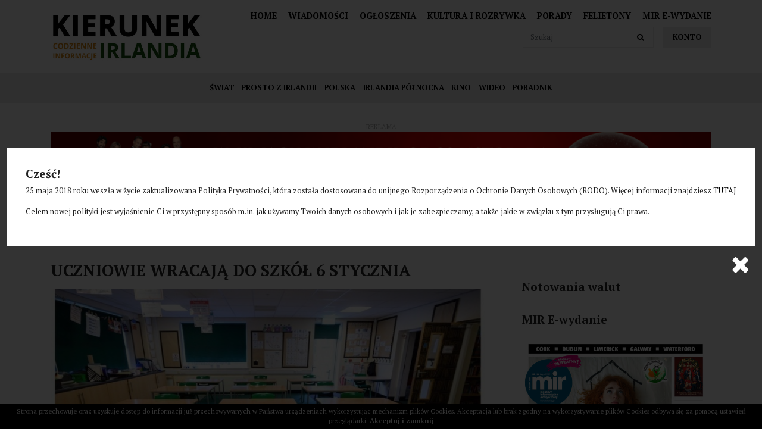

--- FILE ---
content_type: text/html; charset=UTF-8
request_url: https://kierunekirlandia.eu/artykul/7236/s-1641120453
body_size: 9083
content:
<!DOCTYPE html>
<html lang="pl" class=""><head>
<meta charset="utf-8"><meta name="viewport" content="width=device-width, initial-scale=1.0, user-scalable=yes" /><title>Uczniowie wracają do szkół 6 stycznia - Kierunek Irlandia</title><meta name="description" content="Pomimo zwiększającej się liczby zakażeń i rozmaitych opinia oficjalnie wiadomo, że uczniowie powrócą do szkół 6 stycznia. Tak,. jak to poprzednio było ustalane Krajowy Zespół Kryzysowy ds. Zdrowia Publicznego także rekomenduje powrót do nauki stacjonarnej, choć sytuacja oczywiście ma być monitorowana. Już we wtorek 4 stycznia minister edukacji Norma Foley ma spotkać się z przedstawicielami związków zawodowych nauczycieli oraz ludźmi z NPHET. To spotkanie ma być decydujące dla podjęcia ostatecznej decyzji, czy uczniowie zarówno szkół podstawowych, jak i średnich, wrócą do nauki stacjonarnej, czy pozostanie to na etapie nauki zdalnej." /><meta name="keywords" content="" /><meta name="robots" content="index, follow" /><meta property="og:title" content="Uczniowie wracają do szkół 6 stycznia - Kierunek Irlandia" /><meta property="og:type" content="article" /><meta property="og:url" content="https://kierunekirlandia.eu/artykul/7236/s-1641120453" /><meta property="og:description" content="Pomimo zwiększającej się liczby zakażeń i rozmaitych opinia oficjalnie wiadomo, że uczniowie powrócą do szkół 6 stycznia. Tak,. jak to poprzednio było ustalane Krajowy Zespół Kryzysowy ds. Zdrowia Publicznego także rekomenduje powrót do nauki stacjonarnej, choć sytuacja oczywiście ma być monitorowana. Już we wtorek 4 stycznia minister edukacji Norma Foley ma spotkać się z przedstawicielami związków zawodowych nauczycieli oraz ludźmi z NPHET. To spotkanie ma być decydujące dla podjęcia ostatecznej decyzji, czy uczniowie zarówno szkół podstawowych, jak i średnich, wrócą do nauki stacjonarnej, czy pozostanie to na etapie nauki zdalnej." /><meta property="og:image" content="https://assets.kierunekirlandia.eu/thumbs/fit-250x250/2022-01::1641121649-iri.jpg" /><meta name="twitter:card" content="summary" /><meta name="twitter:title" content="Uczniowie wracają do szkół 6 stycznia - Kierunek Irlandia" /><meta name="twitter:description" content="Pomimo zwiększającej się liczby zakażeń i rozmaitych opinia oficjalnie wiadomo, że uczniowie powrócą do szkół 6 stycznia. Tak,. jak to poprzednio było ustalane Krajowy Zespół Kryzysowy ds. Zdrowia Publicznego także rekomenduje powrót do nauki stacjonarnej, choć sytuacja oczywiście ma być monitorowana. Już we wtorek 4 stycznia minister edukacji Norma Foley ma spotkać się z przedstawicielami związków zawodowych nauczycieli oraz ludźmi z NPHET. To spotkanie ma być decydujące dla podjęcia ostatecznej decyzji, czy uczniowie zarówno szkół podstawowych, jak i średnich, wrócą do nauki stacjonarnej, czy pozostanie to na etapie nauki zdalnej." /><meta name="twitter:image" content="https://assets.kierunekirlandia.eu/thumbs/fit-250x250/2022-01::1641121649-iri.jpg" /><link rel="canonical" href="https://kierunekirlandia.eu/artykul/7236/s-1641120453" /><link rel="icon" href="https://assets.kierunekirlandia.eu/assets/img/favicon.png" type="image/png" /><link href="https://assets.kierunekirlandia.eu/assets/pipe/1735542613-site.min.css" rel="stylesheet"><style></style>    
</head>
<body id="site" class="site site-artykul-7236-s-1641120453 site-pl site-articles site-articles-show ">  
<div id="layout-default">
  <header>
  <div class="top">
    <div class="container">
      <div class="row">
        <div class="col-lg-3 col-6">
          <div class="widget widget-core-logo widget-logo widget-core-logo"><div id="logo">
  <a href="/"><img src="https://assets.kierunekirlandia.eu/assets/img/logo.png?upd=1735542614" alt="Kierunek Irlandia" class="img-fluid" data-src="https://assets.kierunekirlandia.eu"></a></div>
<script type="application/ld+json">{"@context":"https:\/\/schema.org\/","@type":"Organization","url":"https:\/\/kierunekirlandia.eu","logo":"https:\/\/kierunekirlandia.eu\/assets\/img\/logo.png"}</script>
</div>        </div>
        <div class="col-lg-9 col-6">
          <div class="widget widget-3 widget-cms-navigation widget-navigation widget-cms-navigation"><nav class="std ">
  <ul class="list-unstyled">
          <li class="link-12"><a href="/" title="Home">Home</a></li>              <li class="link-13"><a href="/artykuly" title="Wiadomości">Wiadomości</a></li>              <li class="link-14"><a href="/ogloszenia" title="Ogłoszenia">Ogłoszenia</a></li>              <li class="link-15"><a href="/kategoria-artykulu/55/kultura-i-rozrywka" title="Kultura i rozrywka">Kultura i&nbsp;rozrywka</a></li>              <li class="link-16"><a href="/kategoria-artykulu/35/poradnik" title="Porady">Porady</a></li>              <li class="link-17"><a href="/kategoria-artykulu/57/felietony" title="Felietony">Felietony</a></li>              <li class="link-18"><a href="https://mir.info.pl/e-wydania" target="_blank" rel="nofollow noopener" title="Mir E-wydanie">Mir E-wydanie</a></li>              </ul>
</nav>
                    <nav class="ham">
    <div class="ham-btn">
      <a href="#" class="ham-switcher"><i class="fa fa-fw fa-bars"></i></a>    </div>
    <div class="ham-menu ham-menu-standard">
      <ul class="list-unstyled">
                  <li><a href="#" class="ham-switcher"><i class="fa fa-fw fa-bars"></i> Nawigacja (x)</a></li>
                          <li class="link-3"><a href="/polityka-prywatnosci" title="Polityka Prywatności">Polityka Prywatności</a></li>                          <li class="link-4"><a href="/patronat-medialny" title="Współpraca">Współpraca</a></li>                          <li class="link-5"><a href="/kontakt" title="Kontakt">Kontakt</a></li>                          <li class="link-11"><a href="/reklama" title="Reklama">Reklama</a></li>                          <li class="link-12"><a href="/" title="Home">Home</a></li>                          <li class="link-13"><a href="/artykuly" title="Wiadomości">Wiadomości</a></li>                          <li class="link-14"><a href="/ogloszenia" title="Ogłoszenia">Ogłoszenia</a></li>                          <li class="link-15"><a href="/kategoria-artykulu/55/kultura-i-rozrywka" title="Kultura i rozrywka">Kultura i&nbsp;rozrywka</a></li>                          <li class="link-16"><a href="/kategoria-artykulu/35/poradnik" title="Porady">Porady</a></li>                          <li class="link-17"><a href="/kategoria-artykulu/57/felietony" title="Felietony">Felietony</a></li>                          <li class="link-18"><a href="https://mir.info.pl/e-wydania" target="_blank" rel="nofollow noopener" title="Mir E-wydanie">Mir E-wydanie</a></li>                      </ul>
          </div>
  </nav>
<!-- / js -->

</div>          <div class="widget widget-core-account widget-account widget-core-account">  <a href="/logowanie" class="users-login" rel="nofollow">Konto</a>
</div>          <div class="widget widget-5 widget-articles-search widget-search widget-articles-search"><form class="form-inline" method="post" autocomplete="off" action="/artykuly">
  <input class="form-control" type="search" name="phrase" placeholder="Szukaj">
  <input type="hidden" name="csrf" id="csrf" value="818778feaf89c31ca3682b8dcc330e35866c4191b1c7584f886866f82ad2e367" />  <button class="btn" type="submit">
    <i class="fa fa-fw fa-search"></i>  </button>
</form>

</div>          <div class="widget widget-9 widget-widgets-facebook-like widget-like widget-facebook-like"><div id="fb-root"></div>
<script>(function(d, s, id) {
var js, fjs = d.getElementsByTagName(s)[0];
if (d.getElementById(id)) return;
js = d.createElement(s); js.id = id;
js.src = "//connect.facebook.net/pl_PL/sdk.js#xfbml=1&version=v2.5";
fjs.parentNode.insertBefore(js, fjs);
}(document, 'script', 'facebook-jssdk'));
</script>
<div class="fb-like" data-href="https://www.facebook.com/kierunekirlandia" data-action="like" data-share="true" data-layout="button_count"></div>

</div>          <div class="clearfix"></div>
        </div>
      </div>
    </div>
  </div>
  <div class="bottom">
    <div class="container">
      <div class="widget widget-1 widget-articles-categories widget-categories widget-articles-categories">      <ul class="list-unstyled">
      <li class="link-category-8"><a href="/kategoria-artykulu/8/swiat">Świat</a></li>        <li class="link-category-54"><a href="/kategoria-artykulu/54/prosto-z-irlandii">Prosto z Irlandii</a></li>        <li class="link-category-7"><a href="/kategoria-artykulu/7/polska">Polska</a></li>        <li class="link-category-36"><a href="/kategoria-artykulu/36/irlandia-polnocna">Irlandia Północna</a></li>        <li class="link-category-32"><a href="/kategoria-artykulu/32/kino">Kino</a></li>        <li class="link-category-9"><a href="/kategoria-artykulu/9/wideo">Wideo</a></li>        <li class="link-category-35"><a href="/kategoria-artykulu/35/poradnik">Poradnik</a></li>        <li class="link-category-55"><a href="/kategoria-artykulu/55/kultura-i-rozrywka">Kultura i rozrywka</a></li>        <li class="link-category-57"><a href="/kategoria-artykulu/57/felietony">Felietony</a></li>    </ul>

</div>    </div>
  </div>
</header>

  <div id="region-top"><div class="container">
  <div class="widget widget-banners-random widget-random widget-banners-random"><div class="widget-header">Reklama</div><div class="row">
      <div class="cl col-md-12">
  <section class="banner section-banner section-banner-165">
    <a href="/banner/165" target="_blank" rel="nofollow noopener">
      <span class="thumb">
        <img src="https://assets.kierunekirlandia.eu/thumbs/autoxauto/2025-11::1763743542-tekst-akapitu-1200-x-200-px.png" alt="" class="img-fluid" data-src="https://assets.kierunekirlandia.eu">      </span>
      <div class="description">
              </div>
    </a>
  </section>
</div>

    </div>

</div></div>

</div>  <div id="main">
    <div class="container">
      <div class="row">
        <div class="col-lg-8">
          <div id="action" class="action-articles action-articles-show action-action-articles-articles-show action-articles-show-7236"><article>
      <h1>Uczniowie wracają do szkół 6 stycznia</h1>
        <div class="photo photo-main">
      <a href="https://assets.kierunekirlandia.eu/thumbs/1000xauto/2022-01::1641121649-iri.jpg" data-lightbox="roadtrip">
        <img src="https://assets.kierunekirlandia.eu/thumbs/fit-800x400/2022-01::1641121649-iri.jpg" alt="Uczniowie wracają do szkół 6 stycznia" class="img-fluid" data-src="https://assets.kierunekirlandia.eu">      </a>
    </div>
        <div class="date">Niedziela, 2 Styczeń 2022</div>
          <div class="categories">
          </div>
    <div class="content"><p>Pomimo zwiększającej się liczby zakażeń i&nbsp;rozmaitych opinia oficjalnie wiadomo, że uczniowie powrócą do szkół 6 stycznia. Tak,. jak to poprzednio było ustalane</p>
<p>Krajowy Zespół Kryzysowy ds. Zdrowia Publicznego także rekomenduje powrót do nauki stacjonarnej, choć sytuacja oczywiście ma być monitorowana. Już we wtorek 4 stycznia minister edukacji Norma Foley ma spotkać się z&nbsp;przedstawicielami związków zawodowych nauczycieli oraz ludźmi z&nbsp;NPHET. <br />To spotkanie ma być decydujące dla podjęcia ostatecznej decyzji, czy uczniowie zarówno szkół podstawowych, jak i&nbsp;średnich, wrócą do nauki stacjonarnej, czy pozostanie to na etapie nauki zdalnej.</p><div class="widget widget-cms-photos widget-photos widget-cms-photos">
</div></div>
  <div class="addon addon-article"><div class="widget widget-30 widget-addthis widget-addthis widget-addthis"><script type="text/javascript" src="//s7.addthis.com/js/300/addthis_widget.js#pubid=ra-629f2ec8895eef9e"></script> 
<div class="addthis_inline_share_toolbox"></div>

</div><div class="widget widget-12 widget-widgets-facebook-comments widget-comments widget-facebook-comments"><div class="widget-header">Komentarze</div><div id="fb-root"></div>
<script>(function(d, s, id) {
var js, fjs = d.getElementsByTagName(s)[0];
if (d.getElementById(id)) return;
js = d.createElement(s); js.id = id;
js.src = "//connect.facebook.net/pl_PL/sdk.js#xfbml=1&version=v2.5";
fjs.parentNode.insertBefore(js, fjs);
}(document, 'script', 'facebook-jssdk'));</script>
<div class="fb-comments" data-href="https://kierunekirlandia.eu/artykul/10319/a-1763680153" data-width="100%"></div>

</div>
</div></article>

</div>
        </div>
        <div class="col-lg-4">
          <div id="region-sidebar"><div class="widget widget-25 widget-weather widget-weather widget-weather"><a class="weatherwidget-io" href="https://forecast7.com/pl/53d35n6d26/dublin/" data-label_1="Pogoda" data-label_2="w Irlandi" data-theme="original" >Pogoda w Irlandi</a>
<script>
!function(d,s,id){var js,fjs=d.getElementsByTagName(s)[0];if(!d.getElementById(id)){js=d.createElement(s);js.id=id;js.src='https://weatherwidget.io/js/widget.min.js';fjs.parentNode.insertBefore(js,fjs);}}(document,'script','weatherwidget-io-js');
</script>

</div><div class="widget widget-26 widget-currencies widget-currencies widget-currencies"><div class="widget-header">Notowania walut</div><div id="cinkciarzPlWidgetNbp"></div>
<script src="https://cinkciarz.pl/widget/cinkciarz.widget.js"></script>

</div><div class="widget widget-27 widget-mir widget-mir widget-mir"><div class="widget-header">MIR E-wydanie</div>  <a href="https://mir.info.pl/e-wydania" target="_blank"><img src="https://assets.mir.info.pl/thumbs/fit-600x727/2025-11::1762181759-01-1.jpg" class="img-responsive" /></a>
</div><div class="widget widget-17 widget-banners-group widget-group widget-banners-group"><div class="widget-header">reklama</div>  <div class="row">
  </div>

</div><div class="widget widget-11 widget-articles-popular widget-popular widget-articles-popular"><div class="widget-header">Ostatnio popluarne</div><div class="row">
      <div class="cl col-md-12">
  <section class="section-article section-article-10285">
          <div class="photo"><a href="/artykul/10285/a-1762211532"><img src="https://assets.kierunekirlandia.eu/thumbs/fit-100x100/2025-11::1762211560-ukraincy.png" alt="Irlandia znacznie ograniczy czas pobytu dla Ukraińców" class="img-fluid" data-src="https://assets.kierunekirlandia.eu"></a></div>
              <h2><a href="/artykul/10285/a-1762211532">Irlandia znacznie ograniczy czas pobytu dla Ukraińców</a></h2>
              <div class="date">Wtorek, 4 Listopad 2025</div>
                        <div class="clearfix"></div>
  </section>
</div>

        <div class="cl col-md-12">
  <section class="section-article section-article-10283">
          <div class="photo"><a href="/artykul/10283/dom-dobry-wojciecha-smarzowskiego-w-irlandzkich-kinach-od-7-listopada"><img src="https://assets.kierunekirlandia.eu/thumbs/fit-100x100/2025-11::1762181331-mob-1080-x-1080-px.png" alt="„Dom Dobry” Wojciecha Smarzowskiego w irlandzkich kinach od 7 listopada" class="img-fluid" data-src="https://assets.kierunekirlandia.eu"></a></div>
              <h2><a href="/artykul/10283/dom-dobry-wojciecha-smarzowskiego-w-irlandzkich-kinach-od-7-listopada">„Dom Dobry” Wojciecha Smarzowskiego w irlandzkich kinach od 7 listopada</a></h2>
              <div class="date">Poniedziałek, 3 Listopad 2025</div>
                        <div class="clearfix"></div>
  </section>
</div>

        <div class="cl col-md-12">
  <section class="section-article section-article-10281">
          <div class="photo"><a href="/artykul/10281/a-1762125237"><img src="https://assets.kierunekirlandia.eu/thumbs/fit-100x100/2025-11::1762125279-index.png" alt="Irlandia drugim najbezpieczniejszym krajem na świecie, Polska 36." class="img-fluid" data-src="https://assets.kierunekirlandia.eu"></a></div>
              <h2><a href="/artykul/10281/a-1762125237">Irlandia drugim najbezpieczniejszym krajem na świecie, Polska 36.</a></h2>
              <div class="date">Poniedziałek, 3 Listopad 2025</div>
                        <div class="clearfix"></div>
  </section>
</div>

        <div class="cl col-md-12">
  <section class="section-article section-article-10273">
          <div class="photo"><a href="/artykul/10273/a-1761779195"><img src="https://assets.kierunekirlandia.eu/thumbs/fit-100x100/2025-10::1761779235-huragan.jpg" alt="Resztki huraganu Melissa suną w kierunku Irlandii" class="img-fluid" data-src="https://assets.kierunekirlandia.eu"></a></div>
              <h2><a href="/artykul/10273/a-1761779195">Resztki huraganu Melissa suną w kierunku Irlandii</a></h2>
              <div class="date">Czwartek, 30 Październik 2025</div>
                        <div class="clearfix"></div>
  </section>
</div>

        <div class="cl col-md-12">
  <section class="section-article section-article-10266">
          <div class="photo"><a href="/artykul/10266/a-1761430620"><img src="https://assets.kierunekirlandia.eu/thumbs/fit-100x100/2025-10::1761430659-catherine-connolly-dec-2024-54197343251-cropped.jpg" alt="Catherine Connolly nową prezydentką Irlandii" class="img-fluid" data-src="https://assets.kierunekirlandia.eu"></a></div>
              <h2><a href="/artykul/10266/a-1761430620">Catherine Connolly nową prezydentką Irlandii</a></h2>
              <div class="date">Niedziela, 26 Październik 2025</div>
                        <div class="clearfix"></div>
  </section>
</div>

        <div class="cl col-md-12">
  <section class="section-article section-article-10263">
          <div class="photo"><a href="/artykul/10263/a-1761343760"><img src="https://assets.kierunekirlandia.eu/thumbs/fit-100x100/2025-10::1761343822-waterford.png" alt="Po 17 latach wraca do życia lotnisko w Waterford" class="img-fluid" data-src="https://assets.kierunekirlandia.eu"></a></div>
              <h2><a href="/artykul/10263/a-1761343760">Po 17 latach wraca do życia lotnisko w Waterford</a></h2>
              <div class="date">Sobota, 25 Październik 2025</div>
                        <div class="clearfix"></div>
  </section>
</div>

    </div>

</div><div class="widget widget-14 widget-advertisments-list widget-list widget-advertisments-list"><div class="widget-header">Najnowsze ogłoszenia</div><div class="row">
      <div class="cl col-md-12">
  <section class="section-advertisment section-advertisment-3093">
          <div class="photo"><a></a></div>
              <h2><a href="/ogloszenie/3093/wyposazone-lokale-do-wynajecia">Wyposażone lokale do wynajęcia</a></h2>
                  <div class="details">
        <div class="email"><span class="prefix"><i class="fa fa-fw fa-envelope"></i></span>firmadublin@gmail.com</div>        <div class="phone"><span class="prefix"><i class="fa fa-fw fa-phone"></i></span>016120620</div>        <div class="address"><span class="prefix"><i class="fa fa-fw fa-map-marker"></i></span>Park West Enterprise Centre, Dublin 12 </div>              </div>
                    <div class="clearfix"></div>
  </section>
</div>

        <div class="cl col-md-12">
  <section class="section-advertisment section-advertisment-2829">
          <div class="photo"><a href="/ogloszenie/2829/kierowca-ce-praca-w-usa"><img src="https://assets.kierunekirlandia.eu/thumbs/fit-100x100/2021-02::1613991009-logo-linkedin.jpg" alt="Kierowca C+E - Praca w USA" class="img-fluid" data-src="https://assets.kierunekirlandia.eu"></a></div>
              <h2><a href="/ogloszenie/2829/kierowca-ce-praca-w-usa">Kierowca C+E - Praca w USA</a></h2>
                  <div class="details">
        <div class="email"><span class="prefix"><i class="fa fa-fw fa-envelope"></i></span>praca@epsnworkforce.com</div>        <div class="phone"><span class="prefix"><i class="fa fa-fw fa-phone"></i></span>733384427</div>                      </div>
                    <div class="clearfix"></div>
  </section>
</div>

        <div class="cl col-md-12">
  <section class="section-advertisment section-advertisment-2187">
          <div class="photo"><a href="/ogloszenie/2187/30-przeprowadzki-transport"><img src="https://assets.kierunekirlandia.eu/thumbs/fit-100x100/2020-02::1582581492-20.jpg" alt="-30% Przeprowadzki & TRANSPORT" class="img-fluid" data-src="https://assets.kierunekirlandia.eu"></a></div>
              <h2><a href="/ogloszenie/2187/30-przeprowadzki-transport">-30% Przeprowadzki &amp; TRANSPORT</a></h2>
                  <div class="details">
        <div class="email"><span class="prefix"><i class="fa fa-fw fa-envelope"></i></span>bestmoving@onet.eu</div>        <div class="phone"><span class="prefix"><i class="fa fa-fw fa-phone"></i></span>698722915</div>                      </div>
                    <div class="clearfix"></div>
  </section>
</div>

        <div class="cl col-md-12">
  <section class="section-advertisment section-advertisment-2169">
          <div class="photo"><a href="/ogloszenie/2169/dtd-kurier-irlandiapolska"><img src="https://assets.kierunekirlandia.eu/thumbs/fit-100x100/2020-02::1580757254-83006524-3690973124276475-8955697795088515072-o.jpg" alt="DTD-Kurier IrlandiaPolska" class="img-fluid" data-src="https://assets.kierunekirlandia.eu"></a></div>
              <h2><a href="/ogloszenie/2169/dtd-kurier-irlandiapolska">DTD-Kurier IrlandiaPolska</a></h2>
                  <div class="details">
        <div class="email"><span class="prefix"><i class="fa fa-fw fa-envelope"></i></span>dtdkurier@gmail.com</div>        <div class="phone"><span class="prefix"><i class="fa fa-fw fa-phone"></i></span>00353851105192</div>        <div class="address"><span class="prefix"><i class="fa fa-fw fa-map-marker"></i></span>Cała Irlandia i Polska</div>        <div class="price"><span class="prefix"><i class="fa fa-fw fa-money"></i></span>19.00</div>      </div>
                    <div class="clearfix"></div>
  </section>
</div>

        <div class="cl col-md-12">
  <section class="section-advertisment section-advertisment-2088">
          <div class="photo"><a href="/ogloszenie/2088/wolswagen-bora"><img src="https://assets.kierunekirlandia.eu/thumbs/fit-100x100/2019-10::1572279540-received-2514251201986228.jpeg" alt="Wolswagen Bora" class="img-fluid" data-src="https://assets.kierunekirlandia.eu"></a></div>
              <h2><a href="/ogloszenie/2088/wolswagen-bora">Wolswagen Bora</a></h2>
                  <div class="details">
        <div class="email"><span class="prefix"><i class="fa fa-fw fa-envelope"></i></span>kamag1986@gmail.com</div>        <div class="phone"><span class="prefix"><i class="fa fa-fw fa-phone"></i></span>0892204937</div>        <div class="address"><span class="prefix"><i class="fa fa-fw fa-map-marker"></i></span>Dublin 15</div>        <div class="price"><span class="prefix"><i class="fa fa-fw fa-money"></i></span>550.00</div>      </div>
                    <div class="clearfix"></div>
  </section>
</div>

        <div class="cl col-md-12">
  <section class="section-advertisment section-advertisment-1996">
          <div class="photo"><a href="/ogloszenie/1996/przyczepka-samochodowa-200x106"><img src="https://assets.kierunekirlandia.eu/thumbs/fit-100x100/2019-07::1564045812-przyczepka-samochodowa-lekka.jpg" alt="Przyczepka samochodowa 200x106" class="img-fluid" data-src="https://assets.kierunekirlandia.eu"></a></div>
              <h2><a href="/ogloszenie/1996/przyczepka-samochodowa-200x106">Przyczepka samochodowa 200x106</a></h2>
                  <div class="details">
        <div class="email"><span class="prefix"><i class="fa fa-fw fa-envelope"></i></span>tomasz.siejka@unitrailer.eu</div>        <div class="phone"><span class="prefix"><i class="fa fa-fw fa-phone"></i></span>221002047</div>        <div class="address"><span class="prefix"><i class="fa fa-fw fa-map-marker"></i></span>Ul. Kuźnicza 6-8</div>        <div class="price"><span class="prefix"><i class="fa fa-fw fa-money"></i></span>1 799.00</div>      </div>
                    <div class="clearfix"></div>
  </section>
</div>

    </div>

</div><div class="widget widget-15 widget-advertisments-categories widget-categories widget-advertisments-categories"><div class="widget-header">Kategorie ogłoszeń</div><ul class="list-unstyled">
      <li><a href="/kategoria-ogloszenia/10/nieruchomosci">Nieruchomości</a><ul class="list-unstyled"><li><a href="/kategoria-ogloszenia/14/oferuje">Oferuje</a></li><li><a href="/kategoria-ogloszenia/15/szukam">Szukam</a></li></ul></li>        <li><a href="/kategoria-ogloszenia/11/motoryzacja">Motoryzacja</a><ul class="list-unstyled"><li><a href="/kategoria-ogloszenia/16/kupie">Kupię</a></li><li><a href="/kategoria-ogloszenia/17/sprzedam">Sprzedam</a></li></ul></li>        <li><a href="/kategoria-ogloszenia/12/praca">Praca</a><ul class="list-unstyled"><li><a href="/kategoria-ogloszenia/18/szukam">Szukam</a></li><li><a href="/kategoria-ogloszenia/19/oferuje">Oferuję</a></li></ul></li>        <li><a href="/kategoria-ogloszenia/13/drobne">Drobne</a><ul class="list-unstyled"><li><a href="/kategoria-ogloszenia/20/sprzedam">Sprzedam</a></li><li><a href="/kategoria-ogloszenia/21/kupie">Kupię</a></li><li><a href="/kategoria-ogloszenia/22/zamienie">Zamienię</a></li></ul></li>        <li><a href="/kategoria-ogloszenia/26/uslugi">Usługi</a><ul class="list-unstyled"><li><a href="/kategoria-ogloszenia/27/oferuje">Oferuję</a></li><li><a href="/kategoria-ogloszenia/28/szukam">Szukam</a></li></ul></li>    </ul>

</div>
</div>        </div>
      </div>
    </div>
  </div>
  <footer>
  <div class="top">
    <div class="container">
      <div class="row">
        <div class="col-lg-4">
          <div class="widget widget-6 widget-cms-block widget-block widget-cms-block"><div class="widget-header">Współpraca</div>      <div class="content"><p>Kierunek współpraca? Dobrze trafiłeś! Zainteresowanie życiem w&nbsp;Irlandii, to najważniejszy warunek jaki stawiamy osobom chcącym współtworzyć serwis kierunekirlandia.eu, ponieważ to właśnie ono jest w&nbsp;centrum naszego zainteresowania i&nbsp;to o&nbsp;nim chcemy pisać i&nbsp;informować. <a href="/wspolpraca">Dowiedz się więcej</a></p></div>

</div>        </div>
        <div class="col-lg-4">
          <div class="widget widget-7 widget-newsletter-subscribe widget-subscribe widget-newsletter-subscribe"><div class="widget-header">Newsletter</div><div class="info">
  Zapisz się do newslettera. WYGRAJ BILET NA IMPREZĘ!</div>
<form accept-charset="utf-8" class="form-vertical" id="form-qdoe0qzunf" autocomplete="off" data-toggle="validator" method="POST" action="https://kierunekirlandia.eu/zapisz-sie-do-newslettera"><input type="hidden" name="csrf" id="csrf" value="818778feaf89c31ca3682b8dcc330e35866c4191b1c7584f886866f82ad2e367" /><div class="form-group required"><input required maxlength="100" class="form-control" placeholder="Email" id="email" type="email" name="email"></div><button value="back" type="submit" name="submit" class="btn">Zapisz się</button><input type="hidden" name="_token" value=""></form>
</div>        </div>
        <div class="col-lg-4">
          <div class="widget widget-8 widget-widgets-facebook-page widget-page widget-facebook-page"><div class="widget-header">Polub nas już teraz!</div><div id="fb-root"></div>
<script>
(function(d, s, id) {
var js, fjs = d.getElementsByTagName(s)[0];
if (d.getElementById(id)) return;
js = d.createElement(s); js.id = id;
js.src = "//connect.facebook.net/pl_PL/sdk.js#xfbml=1&version=v2.4";
fjs.parentNode.insertBefore(js, fjs);
}(document, 'script', 'facebook-jssdk'));
</script>
<div class="fb-page" data-href="https://www.facebook.com/kierunekirlandia" height="500" data-small-header="false" data-adapt-container-width="true" data-hide-cover="false" data-show-facepile="true" data-show-posts="false" data-width="500"></div>

</div>        </div>
      </div>
    </div>
  </div>
  <div class="middle">
    <div class="container">
      <div class="row">
        <div class="col-lg-4">
          <div class="widget-header">Na skróty</div>
          <div class="widget widget-3 widget-cms-navigation widget-navigation widget-cms-navigation"><nav class="std ">
  <ul class="list-unstyled">
          <li class="link-12"><a href="/" title="Home">Home</a></li>              <li class="link-13"><a href="/artykuly" title="Wiadomości">Wiadomości</a></li>              <li class="link-14"><a href="/ogloszenia" title="Ogłoszenia">Ogłoszenia</a></li>              <li class="link-15"><a href="/kategoria-artykulu/55/kultura-i-rozrywka" title="Kultura i rozrywka">Kultura i&nbsp;rozrywka</a></li>              <li class="link-16"><a href="/kategoria-artykulu/35/poradnik" title="Porady">Porady</a></li>              <li class="link-17"><a href="/kategoria-artykulu/57/felietony" title="Felietony">Felietony</a></li>              <li class="link-18"><a href="https://mir.info.pl/e-wydania" target="_blank" rel="nofollow noopener" title="Mir E-wydanie">Mir E-wydanie</a></li>              </ul>
</nav>
                    <nav class="ham">
    <div class="ham-btn">
      <a href="#" class="ham-switcher"><i class="fa fa-fw fa-bars"></i></a>    </div>
    <div class="ham-menu ham-menu-standard">
      <ul class="list-unstyled">
                  <li><a href="#" class="ham-switcher"><i class="fa fa-fw fa-bars"></i> Nawigacja (x)</a></li>
                          <li class="link-3"><a href="/polityka-prywatnosci" title="Polityka Prywatności">Polityka Prywatności</a></li>                          <li class="link-4"><a href="/patronat-medialny" title="Współpraca">Współpraca</a></li>                          <li class="link-5"><a href="/kontakt" title="Kontakt">Kontakt</a></li>                          <li class="link-11"><a href="/reklama" title="Reklama">Reklama</a></li>                          <li class="link-12"><a href="/" title="Home">Home</a></li>                          <li class="link-13"><a href="/artykuly" title="Wiadomości">Wiadomości</a></li>                          <li class="link-14"><a href="/ogloszenia" title="Ogłoszenia">Ogłoszenia</a></li>                          <li class="link-15"><a href="/kategoria-artykulu/55/kultura-i-rozrywka" title="Kultura i rozrywka">Kultura i&nbsp;rozrywka</a></li>                          <li class="link-16"><a href="/kategoria-artykulu/35/poradnik" title="Porady">Porady</a></li>                          <li class="link-17"><a href="/kategoria-artykulu/57/felietony" title="Felietony">Felietony</a></li>                          <li class="link-18"><a href="https://mir.info.pl/e-wydania" target="_blank" rel="nofollow noopener" title="Mir E-wydanie">Mir E-wydanie</a></li>                      </ul>
          </div>
  </nav>
<!-- / js -->

</div>        </div>
        <div class="col-lg-4">
          <div class="widget-header">Kategorie</div>
          <div class="widget widget-1 widget-articles-categories widget-categories widget-articles-categories">      <ul class="list-unstyled">
      <li class="link-category-8"><a href="/kategoria-artykulu/8/swiat">Świat</a></li>        <li class="link-category-54"><a href="/kategoria-artykulu/54/prosto-z-irlandii">Prosto z Irlandii</a></li>        <li class="link-category-7"><a href="/kategoria-artykulu/7/polska">Polska</a></li>        <li class="link-category-36"><a href="/kategoria-artykulu/36/irlandia-polnocna">Irlandia Północna</a></li>        <li class="link-category-32"><a href="/kategoria-artykulu/32/kino">Kino</a></li>        <li class="link-category-9"><a href="/kategoria-artykulu/9/wideo">Wideo</a></li>        <li class="link-category-35"><a href="/kategoria-artykulu/35/poradnik">Poradnik</a></li>        <li class="link-category-55"><a href="/kategoria-artykulu/55/kultura-i-rozrywka">Kultura i rozrywka</a></li>        <li class="link-category-57"><a href="/kategoria-artykulu/57/felietony">Felietony</a></li>    </ul>

</div>        </div>
        <div class="col-lg-4">
          <div class="widget-header">Informacje</div>
          <div class="widget widget-4 widget-cms-navigation widget-navigation widget-cms-navigation"><nav class="std ">
  <ul class="list-unstyled">
          <li class="link-3"><a href="/polityka-prywatnosci" title="Polityka Prywatności">Polityka Prywatności</a></li>              <li class="link-4"><a href="/patronat-medialny" title="Współpraca">Współpraca</a></li>              <li class="link-5"><a href="/kontakt" title="Kontakt">Kontakt</a></li>              <li class="link-11"><a href="/reklama" title="Reklama">Reklama</a></li>              </ul>
</nav>
<!-- / js -->

</div>        </div>
      </div>
    </div>
  </div>
  <div class="bottom text-center">
    <div class="container">
      <div class="row">
        <div class="col-lg-6 text-md-left">
          copyright &copy; 2020
        </div>
        <div class="col-lg-6 text-lg-right">
          <a href="http://evsmash.com" target="_blank">System: evsmash.com</a>        </div>
      </div>
    </div>
  </div>
</footer>
<div class="widget widget-popup widget-popup widget-popup">  <div id="popup">
    <div class="inner">
      <!-- /!= View::widget(8) -->
      <div class="widget" style="background: #fff; padding: 2rem;">
        <h2>Cześć!</h2>
        <p>25 maja 2018 roku weszła w życie zaktualizowana Polityka Prywatności, która została dostosowana do unijnego Rozporządzenia o Ochronie Danych Osobowych (RODO). Więcej informacji znajdziesz <a href="/polityka-prywatnosci">TUTAJ</a></p>
        <p>Celem nowej polityki jest wyjaśnienie Ci w przystępny sposób m.in. jak używamy Twoich danych osobowych i jak je zabezpieczamy, a także jakie w związku z tym przysługują Ci prawa.</p>
      </div>
      <div class="close"><i class="fa fa-fw fa-times"></i></div>
    </div>
    <div class="mask"></div>
  </div>
<!-- / session set -->
<!-- / js -->
<style type="text/css">
/*<![CDATA[*/
  #popup .widget-facebook-page {width: 350px; background: #fff; padding: 1rem;}
  #popup .widget-facebook-page .widget-header {text-align: center; font-size: 1.2rem; font-weight: 900; text-transform: uppercase; margin-bottom: 1rem;}
/*]]>*/
</style>

</div>
</div>
  <div id="notify">
      </div>
      <div class="widget widget-core-cookies widget-cookies widget-core-cookies"><div id="cookie-alert"></div>
<!-- / js -->

</div>      <script src="https://cdnjs.cloudflare.com/ajax/libs/jquery/3.5.1/jquery.min.js" integrity="sha512-bLT0Qm9VnAYZDflyKcBaQ2gg0hSYNQrJ8RilYldYQ1FxQYoCLtUjuuRuZo+fjqhx/qtq/1itJ0C2ejDxltZVFg==" crossorigin="anonymous" referrerpolicy="no-referrer"></script><script src="https://assets.kierunekirlandia.eu/assets/pipe/1735542614-all.min.js" defer></script><script src="https://cdnjs.cloudflare.com/ajax/libs/bootstrap/4.6.1/js/bootstrap.min.js" integrity="sha512-UR25UO94eTnCVwjbXozyeVd6ZqpaAE9naiEUBK/A+QDbfSTQFhPGj5lOR6d8tsgbBk84Ggb5A3EkjsOgPRPcKA==" crossorigin="anonymous" referrerpolicy="no-referrer"></script>  <script src="https://assets.kierunekirlandia.eu/assets/js/popup.js" defer></script><script src="https://cdnjs.cloudflare.com/ajax/libs/js-cookie/3.0.5/js.cookie.min.js" integrity="sha512-nlp9/l96/EpjYBx7EP7pGASVXNe80hGhYAUrjeXnu/fyF5Py0/RXav4BBNs7n5Hx1WFhOEOWSAVjGeC3oKxDVQ==" crossorigin="anonymous" referrerpolicy="no-referrer"></script><script type="text/javascript">

  $(document).ready(function () {
  
  	if(Cookies.get("cookies") != 'accepted') {
  
  		var info = "Strona przechowuje oraz uzyskuje dost\u0119p do informacji ju\u017c przechowywanych w Pa\u0144stwa urz\u0105dzeniach wykorzystuj\u0105c mechanizm plik\u00f3w Cookies. Akceptacja lub brak zgodny na wykorzystywanie plik\u00f3w Cookies odbywa si\u0119 za pomoc\u0105 ustawie\u0144 przegl\u0105darki. ";
  		var accept = "Akceptuj i zamknij";
  
  		var wrapper = $('<div/>').addClass('cookiepolicy').appendTo('#cookie-alert');
  			
  		$('<span/>').addClass('info').html(info).appendTo(wrapper);
  			
  		$('<a/>').addClass('accept').html(accept).appendTo(wrapper);
  
  		$('.cookiepolicy').on('click', function() {
  
  			Cookies.set("cookies", "accepted", "365");
  			$('.cookiepolicy').remove();
  			return false;
  				
  		});	
  	};
  
  });

</script>  <link rel="stylesheet" href="https://cdnjs.cloudflare.com/ajax/libs/font-awesome/4.7.0/css/font-awesome.min.css" integrity="sha512-SfTiTlX6kk+qitfevl/7LibUOeJWlt9rbyDn92a1DqWOw9vWG2MFoays0sgObmWazO5BQPiFucnnEAjpAB+/Sw==" crossorigin="anonymous" referrerpolicy="no-referrer" /><script src="https://cdnjs.cloudflare.com/ajax/libs/simplelightbox/1.17.3/simple-lightbox.min.js" integrity="sha512-smeQCUhEoyzDf1pgjbpmQdVLAMXeEkXoF1Fp+s27xze7nfSJpNpxquopdEsMK98vXSEbcuwY3GhNJihsIwRYpg==" crossorigin="anonymous" referrerpolicy="no-referrer"></script><link rel="stylesheet" href="https://cdnjs.cloudflare.com/ajax/libs/simplelightbox/1.17.3/simplelightbox.min.css" integrity="sha512-I2EAKYq36GojSUJVy8Gjxo+2XoEDfKHfXh1smHYlPCLdcAc2CxPlQuVnjXleZfpsRCaACp2jb3uSRWoos1rFug==" crossorigin="anonymous" referrerpolicy="no-referrer" />
			<script type="text/javascript">
			$(document).ready(function() {
				if($("a[data-lightbox='roadtrip']").length) {
					$("a[data-lightbox='roadtrip']").simpleLightbox({
						swipeClose: false,
						history: false,
						docClose: false,
						captionsData: "title",
						widthRatio: 0.8
					});
				}
				if($("a[data-lightbox='single']").length) {
					$("a[data-lightbox='single']").simpleLightbox({
						loop: false,
						swipeClose: false,
						history: false,
						captionsData: "title",
						widthRatio: 0.8
					});
				}
			});
			</script>
		  <script type="text/javascript">
//<![CDATA[
  $(document).ready(function() {
  
  	widget29 = $('#region-home .widget-29').html();
  	$('#region-home .widget-10 .cl:nth-child(5)').append('<div class="widget-fake widget-banners-group mb-2">' + widget29 + '</div>');
  
  });
//]]>
</script>

</body>
</html>


